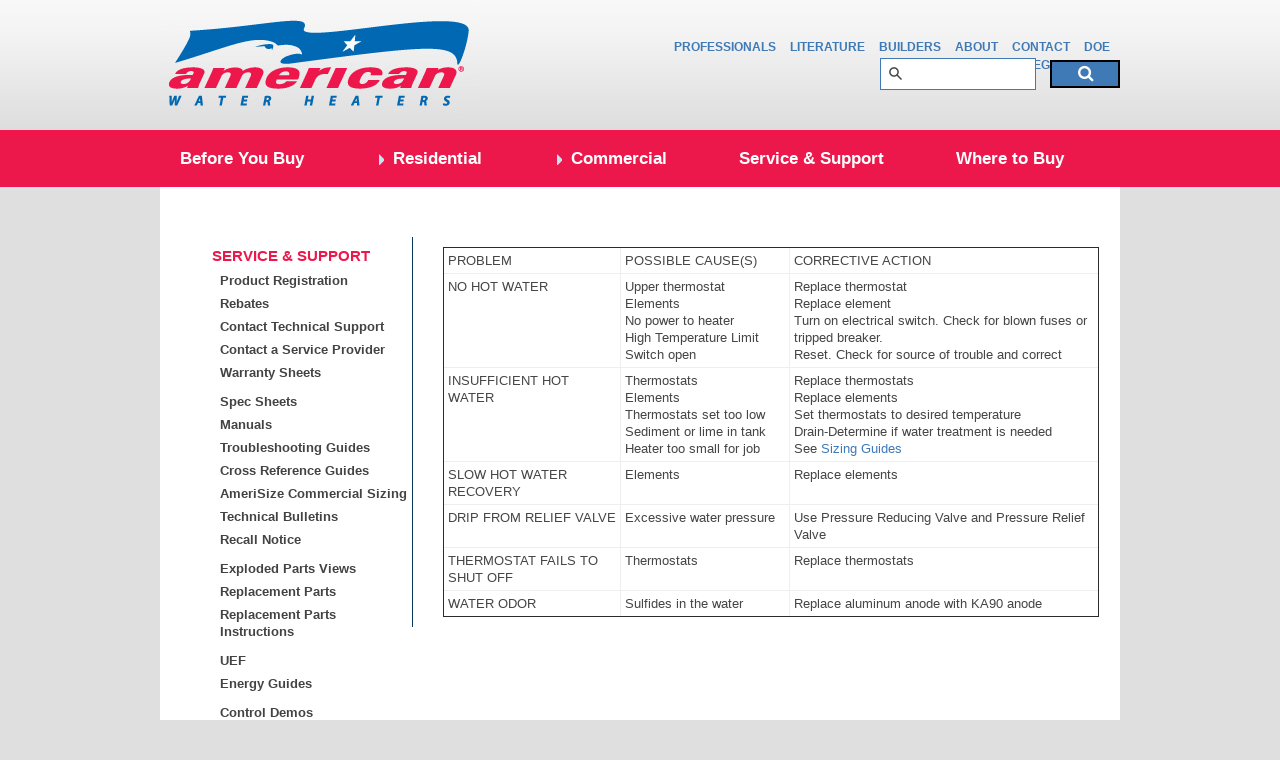

--- FILE ---
content_type: text/html; charset=utf-8
request_url: https://www.americanwaterheater.com/service-support/residential-electric-troubleshooting-guide
body_size: 27492
content:

<!DOCTYPE html>
<html lang="en">
<head>
<meta http-equiv="Content-Type" content="text/html; charset=UTF-8" />


<title>Residential Electric Troubleshooting Guide | American Water Heaters</title>

<meta name="description" content="Residential Electric Troubleshooting Guide" />
<meta name="keywords" content="Residential Electric Troubleshooting Guide" />
<link href="/favicon.ico" rel="shortcut icon" type="image/x-icon" />

<!-- CSS -->
<link href="/css/style.css" rel="stylesheet" type="text/css" media="all" />
<link href="/css/menu.css" rel="stylesheet" type="text/css" media="all" />
<link href="/css/colorbox.css" rel="stylesheet" type="text/css" />
<link rel="stylesheet" href="//maxcdn.bootstrapcdn.com/font-awesome/4.3.0/css/font-awesome.min.css" />



<!--[if IE 7]>
<link href="/css/ie7.css" rel="stylesheet" type="text/css" media="all" />
<![endif]-->
<!--[if !IE]>-->
<!--<link href="/css/iPhone.css" type="text/css" rel="stylesheet" media="only screen and (max-device-width: 480px)" />
<link href="/css/iPad.css" type="text/css" rel="stylesheet" media="only screen and (min-device-width: 768px) and (max-device-width: 1024px)" />-->
<!--<![endif]-->

<!-- Javascript -->
<script type="text/javascript" src="//ajax.googleapis.com/ajax/libs/jquery/1.7.2/jquery.min.js"></script>
<script type="text/javascript" src="/scripts/plugins/jquery.mousewheel.min.js"></script>
<script type="text/javascript" src="/scripts/plugins/jquery.easing.1.3.js"></script>
<script type="application/ld+json">
{
  "@context": "https://schema.org/",
  "@type": "Corporation",
  "name": "American Water Heaters",
  "legalName": "American Water Heaters",
  "alternateName": "American Water Heating",
  "description": "From gas and electric tank water heaters to gas and electric tankless water heaters to hybrid electric heat pump water heaters, American Water Heaters has a model to fit your needs.",
  "url": "https://www.americanwaterheater.com/",
  "logo": "https://www.americanwaterheater.com/images/structure/global/american_logo.jpg",
  "contactPoint": [{
    "@type": "ContactPoint",
    "telephone": "(800) 999-9515",
    "contactType": "customer service",
    "productSupported": "Residential Water Heaters",
    "contactOption": "TollFree",
    "areaServed": ["US"],
    "availableLanguage": "en"
  },{
    "@type": "ContactPoint",
    "telephone": "(800) 456-9805",
    "contactType": "customer service",
    "productSupported": "Polaris & Commercial Water Heaters",
    "contactOption": "TollFree",
    "areaServed": ["US"],
    "availableLanguage": "en"
  }],
  "sameAs": [
    "https://www.youtube.com/user/AmericanWaterHeaters"
  ]
}
</script>




<script type="text/javascript">
  (function(w,d,t,u,n,s,e){w['SwiftypeObject']=n;w[n]=w[n]||function(){
  (w[n].q=w[n].q||[]).push(arguments);};s=d.createElement(t);
  e=d.getElementsByTagName(t)[0];s.async=1;s.src=u;e.parentNode.insertBefore(s,e);
  })(window,document,'script','//s.swiftypecdn.com/install/v2/st.js','_st');

  _st('install','T8yGT7PYT1PZju2Q91cH','2.0.0');
</script>
</head>

<body>
<!-- Google Tag Manager -->
<noscript><iframe src="//www.googletagmanager.com/ns.html?id=GTM-579S92"
height="0" width="0" style="display:none;visibility:hidden"></iframe></noscript>
<script>(function(w,d,s,l,i){w[l]=w[l]||[];w[l].push({'gtm.start':
new Date().getTime(),event:'gtm.js'});var f=d.getElementsByTagName(s)[0],
j=d.createElement(s),dl=l!='dataLayer'?'&l='+l:'';j.async=true;j.src=
'//www.googletagmanager.com/gtm.js?id='+i+dl;f.parentNode.insertBefore(j,f);
})(window,document,'script','dataLayer','GTM-579S92');</script>
<!-- End Google Tag Manager -->

<!-- Content Container Begin -->
<div id="container">

<!-- Background Begin -->
<div class="bg_scroll">

<!-- Header Begin -->
<div id="header">

	<a href="/" title="Amercian Water Heaters" class="logo">Amercian Water Heaters</a>

        <div id="header_links">
                <a href="/professionals">Professionals</a>
                <a href="/literature">Literature</a>
                <a href="/builders">Builders</a>
                <a href="/about">About</a>
                <a href="/contact">Contact</a>
                <a href="/doe-regulations">DOE Regulations</a>
    </div>


	<div id="search">
		<form id="search_form">
			<input type="text" class="st-default-search-input" />
			<button id="btnSearch" ><i class="fa fa-search"></i></button>
		</form>
	</div>

</div>
<!-- Header End -->

<!-- Navigation -->
    <div id="menu_bar">
        <ul id="menu">
                            <li class="lead"><a class="" href="/before-you-buy">Before You Buy</a>
                        
                            <div class="dropdown before-you-buy">
                                        <a href="/before-you-buy/selecting-your-water-heater/">Selecting Your Water Heater</a>
                                        <a href="/before-you-buy/repair-or-replace/">Repair or Replace?</a>
                                        <a href="/service-support/water-heater-rebates/">Rebates &amp; Tax Credits</a>
                                        <a href="/before-you-buy/energy-star-program">ENERGY STAR&#174; Program</a>
                                        <a href="/heatpump">Residential Hybrid Electric Heat Pump Water Heater</a>
                                        <a href="/adapt/">Adapt™ </a>
                            </div>
                    </li>
                    <li ><a class="drop" href="/residential">Residential</a>
                        
                            <div class="dropdown residential">
                                            <div class="browse-nav-item">
                                                <a href="/residential/gas"><img src="/media/26392/nav-res-gas.jpg" alt="Gas" /><p>Gas</p></a>
                                            </div>
                                            <div class="browse-nav-item">
                                                <a href="/residential/electric"><img src="/media/26391/nav-res-electric.jpg" alt="Electric" /><p>Electric</p></a>
                                            </div>
                                            <div class="browse-nav-item">
                                                <a href="/residential/tankless"><img src="/media/26394/nav-res-tankless.jpg" alt="Tankless" /><p>Tankless</p></a>
                                            </div>
                                            <div class="browse-nav-item">
                                                <a href="/residential/accessories"><img src="/media/26390/nav-accesories.jpg" alt="Accessories" /><p>Accessories</p></a>
                                            </div>
                                            <div class="browse-nav-item">
                                                <a href="/residential/solar"><img src="/media/26393/nav-res-solar.jpg" alt="Solar" /><p>Solar</p></a>
                                            </div>
                            </div>
                    </li>
                    <li ><a class="drop" href="/commercial">Commercial</a>
                        
                            <div class="dropdown commercial">
                                        <div class="browse-nav-item"><a href="/commercial/gas"><img src="/media/26396/nav-comm-gas.jpg" alt="Gas" /><p>Gas</p></a>
                    	                    <div class="subnav">
                                                <a href="/commercial/gas/hcg-300">HCG 300</a>
                                                <a href="/commercial/gas/polaris">Polaris&#174;</a>
                                                <a href="/commercial/gas/bcg3-series">BCG3 Series</a>
                                                <a href="/commercial/gas/bcl3-ultra-low-nox">Ultra Low NOx BCL3 </a>
                                                <a href="/commercial/gas/light-duty-cg32">Light Duty CG32 (75-100)</a>
                                                <a href="/commercial/gas/cg32-55T60">Light Duty CG32 (55)</a>
                                                <a href="/commercial/gas/low-nox-bcg3-series">Low NOx BCG3</a>
                                                <a href="/commercial/gas/bbcn3-ultra-low-nox">BBCN3 Ultra Low NOx</a>
                                                <a href="/commercial/gas/common-vent-kit">Common Vent Kit</a>
                                                <a href="/commercial/gas/hcg-flex">HCG FLEX</a>
                                            </div>
                                        </div>
                                        <div class="browse-nav-item"><a href="/commercial/electric"><img src="/media/26395/nav-comm-electric.jpg" alt="Electric" /><p>Electric</p></a>
                    	                    <div class="subnav">
                                                <a href="/commercial/electric/ldce-series">Light Duty LDCE Series</a>
                                                <a href="/commercial/electric/light-service-vsce32-series">VSCE32 Series</a>
                                                <a href="/commercial/electric/stce31-series">STCE31 Series</a>
                                                <a href="/commercial/electric/itce31-series">ITCE31 Series</a>
                                            </div>
                                        </div>
                                        <div class="browse-nav-item"><a href="/commercial/tankless"><img src="/media/117085/nav-comm-tankless-heaters.jpg" alt="Tankless" /><p>Tankless</p></a>
                    	                    <div class="subnav">
                                                <a href="/commercial/tankless/CT-199">CT-199</a>
                                                <a href="/commercial/tankless/tx1">TX1</a>
                                            </div>
                                        </div>
                                        <a href="/commercial/tankless-rack-systems">Tankless Rack Systems &amp; Venting</a>
                                        <a href="/commercial/storage-tanks">Storage Tanks</a>
                            </div>
                    </li>
                    <li ><a class="" href="/service-support">Service &amp; Support</a>
                        
                            <div class="dropdown service-support">
                                        <a href="/service-support/product-registration">Product Registration</a>
                                        <a href="/service-support/water-heater-rebates/">Rebates</a>
                                        <a href="/contact">Contact Technical Support</a>
                                        <a href="/service-support/contact-service-providers/">Contact a Service Provider</a>
                                        <a href="/service-support/warranty-sheets">Warranty Sheets</a>
                                        <a href="/service-support/spec-sheets">Spec Sheets</a>
                                        <a href="/service-support/manuals/">Manuals</a>
                                        <a href="/service-support/troubleshooting-guide">Troubleshooting Guides</a>
                                        <a href="/service-support/cross-reference-guides">Cross Reference Guides</a>
                                        <a href="/service-support/amerisize-commercial-sizing-program">AmeriSize Commercial Sizing</a>
                                        <a href="/service-support/tech-bulletins">Technical Bulletins</a>
                                        <a href="/service-support/exploded-parts-views">Exploded Parts Views</a>
                                        <a href="/service-support/replacement-parts">Replacement Parts</a>
                                        <a href="/service-support/replacement-parts-instructions">Replacement Parts Instructions</a>
                                        <a href="/service-support/uef-replaces-ef/">UEF</a>
                                        <a href="/service-support/energy-guides">Energy Guides</a>
                                        <a href="/media-bank">Media Bank</a>
                                        <a href="/service-support/cross-reference">Cross Reference</a>
                                        <a href="/service-support/Branded-Merchandise">Branded Merchandise</a>
                                        <a href="/service-support/commercial-tankless-piping-diagrams">Commercial Tankless Piping Diagrams</a>
                            </div>
                    </li>
                    <li ><a class="" href="/where-to-buy">Where to Buy</a>
                        
                    </li>

        </ul>

    </div>



<!-- Background End -->
</div>

<!-- Page content begins -->

<form method="post" action="/service-support/residential-electric-troubleshooting-guide" id="mainform">
<div class="aspNetHidden">
<input type="hidden" name="__VIEWSTATE" id="__VIEWSTATE" value="/wEPDwUENTM4MWRkL12a2Ya2oMqFUheWc8bXG8jELo7RkOeT7cQOka76vtQ=" />
</div>



<div id="content">

	<div id="sidenav">

            <h2><a href="/service-support" title="Service &amp; Support">Service &amp; Support</a></h2>
            <a href="/service-support/product-registration">Product Registration</a>
            <a href="/service-support/water-heater-rebates/">Rebates</a>
            <a href="/contact">Contact Technical Support</a>
            <a href="/service-support/contact-service-providers/">Contact a Service Provider</a>
            <a href="/service-support/warranty-sheets">Warranty Sheets</a>
            <a href="/service-support/polaris-troubleshooting-guides-no-green-light"></a>
            <a href="/service-support/spec-sheets">Spec Sheets</a>
            <a href="/service-support/manuals/">Manuals</a>
            <a href="/service-support/troubleshooting-guide">Troubleshooting Guides</a>
            <a href="/service-support/cross-reference-guides">Cross Reference Guides</a>
            <a href="/service-support/amerisize-commercial-sizing-program">AmeriSize Commercial Sizing</a>
            <a href="/service-support/tech-bulletins">Technical Bulletins</a>
            <a href="http://htwtr.co/amrec ">Recall Notice</a>
            <a href="/service-support/polaris-troubleshooting-guides-red-light-comes-on-and-then-goes-out"></a>
            <a href="/service-support/exploded-parts-views">Exploded Parts Views</a>
            <a href="/service-support/replacement-parts">Replacement Parts</a>
            <a href="/service-support/replacement-parts-instructions">Replacement Parts Instructions</a>
            <a href="/service-support/polaris-troubleshooting-guides-red-light-wont-come-on"></a>
            <a href="/service-support/uef-replaces-ef/">UEF</a>
            <a href="/service-support/energy-guides">Energy Guides</a>
            <a href="/service-support/polaris-troubleshooting-guides-yellow-light-wont-come-on"></a>
            <a href="/control-demos">Control Demos</a>
            <a href="/media-bank">Media Bank</a>
            <a href="/service-support/cross-reference">Cross Reference</a>
            <a href="/american-electric-heater-simulator"></a>
            <a href="/american-gas-heater-simulator"></a>
            <a href="/service-support/residential-electric-troubleshooting-guide"></a>
            <a href="/service-support/residential-gas-troubleshooting-guide"></a>
            <a href="/service-support/parts"></a>
            <a href="/service-support/naeca-guidelines"></a>
            <a href="/service-support/residential-sizing-guide"></a>
            <a href=""></a>
            <a href="/service-support/Branded-Merchandise">Branded Merchandise</a>
            <a href="/service-support/commercial-tankless-piping-diagrams">Commercial Tankless Piping Diagrams</a>
        </div>

    <div id="interior">
    <table border="1" cellspacing="1" cellpadding="4" style="width: 100%;">
<tbody>
<tr>
<td>PROBLEM</td>
<td>POSSIBLE CAUSE(S)</td>
<td>CORRECTIVE ACTION</td>
</tr>
<tr valign="top">
<td>NO HOT WATER</td>
<td>
<ul>
<li>Upper thermostat</li>
<li>Elements</li>
<li>No power to heater</li>
<li>High Temperature Limit Switch open</li>
</ul>
</td>
<td>
<ul>
<li>Replace thermostat</li>
<li>Replace element</li>
<li>Turn on electrical switch. Check for blown fuses or tripped breaker.</li>
<li>Reset. Check for source of trouble and correct</li>
</ul>
</td>
</tr>
<tr valign="top">
<td>INSUFFICIENT HOT WATER</td>
<td>
<ul>
<li>Thermostats</li>
<li>Elements</li>
<li>Thermostats set too low</li>
<li>Sediment or lime in tank</li>
<li>Heater too small for job</li>
</ul>
</td>
<td>
<ul>
<li>Replace thermostats</li>
<li>Replace elements</li>
<li>Set thermostats to desired temperature</li>
<li>Drain-Determine if water treatment is needed</li>
<li>See <a href="/electricsizing.aspx">Sizing Guides</a></li>
</ul>
</td>
</tr>
<tr valign="top">
<td>SLOW HOT WATER RECOVERY</td>
<td>Elements</td>
<td>Replace elements</td>
</tr>
<tr valign="top">
<td>DRIP FROM RELIEF VALVE</td>
<td>Excessive water pressure</td>
<td>Use Pressure Reducing Valve and Pressure Relief Valve</td>
</tr>
<tr valign="top">
<td>THERMOSTAT FAILS TO SHUT OFF</td>
<td>Thermostats</td>
<td>Replace thermostats</td>
</tr>
<tr valign="top">
<td>WATER ODOR</td>
<td>Sulfides in the water</td>
<td>Replace aluminum anode with KA90 anode</td>
</tr>
</tbody>
</table>
    </div>

    <div class="clear_fix"></div>

</div>



<div class="aspNetHidden">

	<input type="hidden" name="__VIEWSTATEGENERATOR" id="__VIEWSTATEGENERATOR" value="CA0B0334" />
</div></form>
<!-- Page content ends -->

<!-- Footer Begin -->
<div id="footer_wrap">
<div id="footer">

    <div id="footer_nav">
        <ul>
            <li class="drop">
                                            <a href="/before-you-buy">Before You Buy</a>
                            <ul>
                                        <li><a href="/before-you-buy/selecting-your-water-heater/">Selecting Your Water Heater</a></li>
                                        <li><a href="/before-you-buy/repair-or-replace/">Repair or Replace?</a></li>
                                        <li><a href="/service-support/water-heater-rebates/">Rebates &amp; Tax Credits</a></li>
                                        <li><a href="/before-you-buy/energy-star-program">ENERGY STAR&#174; Program</a></li>
                                        <li><a href="/heatpump">Residential Hybrid Electric Heat Pump Water Heater</a></li>
                                        <li><a href="/adapt/">Adapt™ </a></li>
                            </ul>

            </li>

            <li class="drop">
                                            <a href="/residential">Residential</a>
                            <ul>
                                <li class="drop">
                                    <a href="/residential/gas">Gas</a>
                                </li>
                                <li class="drop">
                                    <a href="/residential/electric">Electric</a>
                                </li>
                                <li class="drop">
                                    <a href="/residential/tankless">Tankless</a>
                                </li>
                                <li class="drop">
                                    <a href="/residential/accessories">Accessories</a>
                                </li>
                                <li class="drop">
                                    <a href="/residential/solar">Solar</a>
                                </li>
                                <li class="drop">
                                    <a href=""></a>
                                </li>
                            </ul>

            </li>

            <li class="drop">
                                            <a href="/commercial">Commercial</a>
                            <ul>
                                <li class="drop">
                                    <a href="/commercial/gas">Gas</a>
                                    <ul>
                                            <li><a href="/commercial/gas/hcg-300">HCG 300</a></li>
                                            <li><a href="/commercial/gas/polaris">Polaris&#174;</a></li>
                                            <li><a href="/commercial/gas/bcg3-series">BCG3 Series</a></li>
                                            <li><a href="/commercial/gas/bcl3-ultra-low-nox">Ultra Low NOx BCL3 </a></li>
                                            <li><a href="/commercial/gas/light-duty-cg32">Light Duty CG32 (75-100)</a></li>
                                            <li><a href="/commercial/gas/cg32-55T60">Light Duty CG32 (55)</a></li>
                                            <li><a href="/commercial/gas/low-nox-bcg3-series">Low NOx BCG3</a></li>
                                            <li><a href="/commercial/gas/bbcn3-ultra-low-nox">BBCN3 Ultra Low NOx</a></li>
                                            <li><a href="/commercial/gas/common-vent-kit">Common Vent Kit</a></li>
                                            <li><a href="/commercial/gas/hcg-flex">HCG FLEX</a></li>
                                    </ul>
                                </li>
                                <li class="drop">
                                    <a href="/commercial/electric">Electric</a>
                                    <ul>
                                            <li><a href="/commercial/electric/ldce-series">Light Duty LDCE Series</a></li>
                                            <li><a href="/commercial/electric/light-service-vsce32-series">VSCE32 Series</a></li>
                                            <li><a href="/commercial/electric/stce31-series">STCE31 Series</a></li>
                                            <li><a href="/commercial/electric/itce31-series">ITCE31 Series</a></li>
                                    </ul>
                                </li>
                                <li class="drop">
                                    <a href="/commercial/tankless">Tankless</a>
                                    <ul>
                                            <li><a href="/commercial/tankless/CT-199">CT-199</a></li>
                                            <li><a href="/commercial/tankless/tx1">TX1</a></li>
                                    </ul>
                                </li>
                                <li class="drop">
                                    <a href="/commercial/tankless-rack-systems">Tankless Rack Systems &amp; Venting</a>
                                </li>
                                <li class="drop">
                                    <a href="/commercial/storage-tanks">Storage Tanks</a>
                                </li>
                            </ul>


            <li class="drop">
                                            <a href="/service-support">Service &amp; Support</a>
                            <ul>
                                            <li><a href="/service-support/product-registration">Product Registration</a></li>
                                            <li><a href="/service-support/water-heater-rebates/">Rebates</a></li>
                                            <li><a href="/contact">Contact Technical Support</a></li>
                                            <li><a href="/service-support/contact-service-providers/">Contact a Service Provider</a></li>
                                            <li><a href="/service-support/warranty-sheets">Warranty Sheets</a></li>
                                            <li><a href="/service-support/spec-sheets">Spec Sheets</a></li>
                                            <li><a href="/service-support/manuals/">Manuals</a></li>
                                            <li><a href="/service-support/troubleshooting-guide">Troubleshooting Guides</a></li>
                                            <li><a href="/service-support/cross-reference-guides">Cross Reference Guides</a></li>
                                            <li><a href="/service-support/amerisize-commercial-sizing-program">AmeriSize Commercial Sizing</a></li>
                                            <li><a href="/service-support/tech-bulletins">Technical Bulletins</a></li>
                                            <li><a href="http://htwtr.co/amrec "target="_blank" rel="nofollow">Recall Notice</a></li>
                                            <li><a href="/service-support/exploded-parts-views">Exploded Parts Views</a></li>
                                            <li><a href="/service-support/replacement-parts">Replacement Parts</a></li>
                                            <li><a href="/service-support/replacement-parts-instructions">Replacement Parts Instructions</a></li>
                                            <li><a href="/service-support/uef-replaces-ef/">UEF</a></li>
                                            <li><a href="/service-support/energy-guides">Energy Guides</a></li>
                                            <li><a href="/media-bank">Media Bank</a></li>
                                            <li><a href="/service-support/cross-reference">Cross Reference</a></li>
                                            <li><a href="/service-support/Branded-Merchandise">Branded Merchandise</a></li>
                                            <li><a href="/service-support/commercial-tankless-piping-diagrams">Commercial Tankless Piping Diagrams</a></li>
													      <li><a href="http://htwtr.co/amrec" target="_blank" rel="nofollow">Recall Notice</a></li>
                            </ul>

            </li>

            <li class="drop">
                <a href="/where-to-buy/">Where to Buy</a><br />
                <a href="/new-products/">New Products</a><br />
                <a href="/about/">About</a><br />
                <a href="/contact/">Contact</a><br />
                <a href="/professionals/">Professionals</a>
            </li>
        </ul>
    </div>

    <div id="footer_nav_secondary" >
        <div class="copyright" style="color: #ffffff;width: 530px;padding: 35px 0 0 0;">
            <script type="text/javascript">
                var dteNow = new Date();
                var intYear = dteNow.getFullYear();
                document.write('&copy; ' + intYear + ',');
            </script> 
            American Water Heaters. <a href="/copyright/" title="Copyright">Copyright Policy.</a><br />
            American Water Heaters reserves the right to make product changes or improvements at any time without notice.<br />
            <div style="display: flex;">
                <a href="https://www.aosmith.com/Privacy-Policy/" target="_blank" title="Privacy Policy">Privacy Policy.</a>&nbsp;&nbsp;
                <a href="https://www.aosmith.com/terms-and-conditions.html" target="_blank" title="Terms and Conditions">Terms and Conditions.</a>&nbsp;&nbsp;
                <div><a class="optanon-toggle-display" style="cursor: pointer; font-size: 1.1em;">Do Not Sell or Share My Info</a></div>
            </div>
        </div>
    </div>
</div>
<!-- Footer End -->


<!-- Content Container End -->
</div>



</body>
</html>


--- FILE ---
content_type: text/css
request_url: https://www.americanwaterheater.com/css/style.css
body_size: 20266
content:
@charset "UTF-8";

/* HTML Reset Begin */

html,
body,
div,
span,
applet,
object,
iframe,
h1,
h2,
h3,
h4,
h5,
h6,
p,
blockquote,
pre,
a,
abbr,
acronym,
address,
big,
cite,
code,
del,
dfn,
em,
font,
img,
ins,
kbd,
q,
s,
samp,
small,
strike,
strong,
sub,
sup,
tt,
var,
dl,
dt,
dd,
ol,
ul,
li,
fieldset,
form,
label,
legend,
caption,
tbody,
tfoot,
thead {
  margin: 0;
  padding: 0;
  border: 0;
  outline: 0;
  vertical-align: baseline;
}
/* remember to define focus styles! */
:focus {
  outline: 0;
}

ol,
ul {
  list-style: none;
}
/* tables still need 'cellspacing="0"' in the markup */
table {
  border-collapse: collapse;
  border-spacing: 0;
}
caption,
th,
td {
  text-align: left;
  font-weight: normal;
}
blockquote:before,
blockquote:after,
q:before,
q:after {
  content: "";
}
blockquote,
q {
  quotes: "" "";
}

sup,
sub {
  height: 0;
  line-height: 1;
  vertical-align: baseline;
  _vertical-align: bottom;
  position: relative;
  font-size: 0.5em;
}

sup {
  bottom: 0.8em;
}

sub {
  top: 0.5em;
}

/* apply a natural box layout model to all elements, but allowing components to change
html {
  box-sizing: border-box;
}
*, *:before, *:after {
  box-sizing: inherit;
}
*/

/* HTML Reset End */

/* Site Structure Elements Begin */

html {
  font-family: Arial, Helvetica, sans-serif;
  color: #464646;
  font-size: 0.8em;
}

body {
  line-height: 1.4em;
  background: #dfdfdf;
}

#container {
  background: url(../../images/structure/global/int_tile.jpg) repeat-x center
    top;
}

#container .bg_scroll {
  width: 983px;
  margin: 0 auto 0 auto;
}

#interior_container {
  background: url(../../images/structure/global/home_tile.jpg) repeat-x center
    top;
  height: 187px;
}

#interior_container .bg_scroll {
  width: 983px;
  margin: 0 auto 10px auto;
  float: left;
}
/* ------- Header ------- */

#header {
  width: 960px;
  margin: 0 auto 0 auto;
}

#header a.logo {
  width: 320px;
  height: 120px;
  float: left;
  background: url(../../images/structure/global/american_logo.jpg) no-repeat
    center top;
  text-indent: -9999px;
  padding-bottom: 10px;
}

#search {
  width: 240px;
  height: 59px;
  float: right;
  /*background: url(../../images/structure/global/search_bg.jpg) no-repeat 45px 17px;*/
}

#search .swap_value {
  color: #999999;
}

#search #keywords {
  float: left;
  padding: 0;
  margin: 18px 0 0 53px;
  border: 0;
  width: 140px;
  height: 25px;
}

@media \0screen {
  #search #keywords {
    margin-top: 21px;
    height: 18px;
    padding-top: 3px;
  }
}

#search #go {
  float: right;
  height: 25px;
  width: 30px;
  margin: 18px 15px 0 0;
  background: none;
  text-indent: -9999px;
  border: none;
  padding: 0;
  cursor: pointer;
}

#header_links {
  width: 530px;
  height: 20px;
  margin: 0 10px 0 0;
  padding: 38px 0 0 0;
  float: right;
  text-align: right;
}

#header_links a {
  text-transform: uppercase;
  font-weight: bold;
  font-size: 0.9em;
  margin: 0 0 0 10px;
}

#header_links a:hover {
  text-decoration: underline;
}

/* ------- Header End ------- */

/* ------- Rotator ------- */

#rotator_wrap {
  background: #0a3758;
  width: 100%;
}

#rotator {
  width: 960px;
  height: 300px;
  margin: 0 auto 0 auto;
}

/*** jQuery Nivo Rotator ***/
.nivoSlider {
  position: relative;
  min-height: 300px;
  margin: 0 0 60px 0;
  background: #0a3758 url("../../images/nivo/loading.gif") no-repeat 50% 50%;
}

.nivoSlider img {
  position: absolute;
  top: 0px;
  left: 0px;
  display: none;
}

.nivoSlider a {
  border: 0;
}

.nivo-directionNav a {
  display: block;
  width: 30px;
  height: 30px;
  text-indent: -9999px;
  border: 0;
}

a.nivo-nextNav {
  background-position: -30px 0;
  right: 15px;
}

a.nivo-prevNav {
  left: 15px;
}

#slider1 .nivo-controlNav {
  position: absolute;
  left: 35%;
  bottom: -10px;
}
#slider1 .nivo-controlNav a {
  display: block;
  width: 20px;
  height: 20px;
  background: url("../../images/nivo/bullets.png") no-repeat;
  text-indent: -9999px;
  border: 0;
  margin-right: 3px;
  float: left;
  position: relative;
  top: 10px;
  left: 65px;
  z-index: 98;
}
#slider1 .nivo-controlNav a.active {
  background-position: -20px 0;
}

.nivo-controlNav {
  /*background:url('../../images/structure/global/rotator_block.png') no-repeat 0 0;*/
  width: 226px;
  height: 44px;
  overflow: visible;
  position: static;
  z-index: 100;
}

/*********/
/* ------- Rotator End ------- */

/* ------- Content ------- */
#content {
  /*background: url(../../images/structure/global/content_tile.jpg) repeat-y center top;*/
  background: #fff;
  width: 960px;
  margin: 0 auto 0 auto;
  padding: 20px 20px 60px;
  overflow: hidden;
  box-sizing: border-box;
}

#content h1 {
  font-size: 1.7em;
  color: #ed174b;
  margin: 0 0 10px 0;
}

#content h1 a {
  color: #ed174b;
}

#content h2 {
  font-size: 1.2em;
  color: #ed174b;
  text-transform: uppercase;
  margin: 0 0 10px 0;
}

#content h2 a {
  color: #ed174b; /* Used in #sidenav */
}

/* ------- Home Page Content ------- */

#introblock_1 {
  /*background: url(../../images/structure/global/fade-right-small.jpg) no-repeat right 6px;*/
  width: 208px;
  float: left;
  padding: 10px 30px 0px 60px;
  margin: 20px 0px 0px 0px;
  border-right: 1px solid #0b375a;
}

#introblock_1 a {
  color: #000;
}

a.main_link {
  background: url(../../images/structure/global/arrows.gif) no-repeat right 6px;
  padding: 2px 13px 0 0;
  height: 23px;
  margin: 0;
  float: left;
  clear: left;
  font-size: 1em;
  font-weight: bold;
}

#introblock_2 {
  /*background: url(../../images/structure/global/fade-right-small.jpg) no-repeat right 6px;*/
  width: 228px;
  float: left;
  margin: 0;
  padding: 10px 10px 0px 60px;
  margin: 20px 0px 0px 0px;
  border-right: 1px solid #0b375a;
}

#introblock_2 a {
  color: #000;
}

#introblock_3 {
  width: 200px;
  float: left;
  margin: 0;
  padding: 30px 30px 0px 60px;
  font-weight: bold;
}

#introblock_3 a {
  color: #000;
}

/* ------- Home Page Content End ------- */

/* ------- Interior Page Content ------- */
#sidenav {
  width: 200px;
  float: left;
  margin: 0;
  padding: 40px 0px 0px 32px;
}

#sidenav h2 a {
  margin: 0px 0px 4px 0px;
}

#sidenav a {
  color: #434343;
  font-weight: bold;
  float: left;
  clear: left;
  margin: 4px 0px 2px 8px;
}

#sidenav ul li a {
  color: #434343;
  font-weight: bold;
  float: left;
  clear: left;
  margin: 4px 0px 2px 20px;
}

#sidenav a:hover {
  color: #71b8ff;
  text-decoration: none;
}

#interior {
  /*background: url(../../images/structure/global/fade-right-long.jpg) no-repeat left top;*/
  padding: 10px 0px 10px 30px;
  border-left: 1px solid #0b375a;
  margin: 30px 0px 30px 0px;
  width: 656px;
  float: left;
  overflow: hidden;
}

#selection-interior {
  padding: 40px 0px 30px 60px;
  width: 800px;
  float: left;
  overflow: hidden;
}

#interior h1,
#selection-interior h1 {
  color: #0068b3;
  font-size: 2em;
  padding-bottom: 12px;
}

/* ------- Before You Buy Section Boxes ------- */
#interior .box {
  background: #f1eeee;
  border: 1px solid #0068b3;
  width: 166px;
  height: 120px;
  padding: 20px;
  float: left;
  margin: 0px 15px 15px 0px;
}

#interior .box img {
  float: right;
}

/* ------- Interior Res/Comm Product Category Page Content ------- */

li.product-cat {
  width: 140px;
  height: 200px;
  float: left;
  padding: 0px 0px 10px 0px;
  margin: 0px 15px 15px 0px;
}

span.title {
  font-weight: bold;
  width: 140px;
  text-align: center;
  float: left;
}

.fade {
  background: url(../../images/structure/global/fade-bottom-long.jpg) no-repeat
    left bottom;
  width: 875px;
  height: 20px;
  padding: 0px;
  margin: 10px 0px;
}

.fade_short {
  background: url(../../images/structure/global/fade-bottom-short.jpg) no-repeat
    left top;
  width: 680px;
  height: 20px;
  margin: 10px 0px 20px;
}

/* ------- Interior Specific Product Selection Page Content ------- */

li.product-name a {
  text-align: center;
  float: left;
  margin: 0px 15px 15px 0px;
}

li.product-name a:hover {
  background: url(../../images/products/highlight.jpg) no-repeat center top;
  color: #71b8ff;
}

li.product-name .view {
  text-align: center;
  width: 100px;
  font-size: 1em;
  font-weight: bold;
  margin-top: 6px;
}

/* ------- Interior Specific Product Selection Content End ------- */

/* ------- Interior Product Page Content ------- */
#breadcrumb {
  padding: 20px 0px 10px 30px;
  color: #0068b3;
  font-size: 1em;
}

#breadcrumb a:hover {
  color: #0068b3;
  text-decoration: underline;
}

#product-view {
  width: 210px;
  float: left;
  margin: 0;
  padding: 0px 0px 0px 22px;
  text-align: center;
}

#content h1.product {
  color: #0068b3;
  font-size: 2em;
  padding: 10px 29px 20px;
  line-height: 30px;
}

#product-view #ecorebates {
  margin: 5px 0 0;
}

#interior-product {
  padding: 20px 0px 30px 20px;
  width: 668px;
  float: left;
}

#interior-product h1 {
  color: #0068b3;
  font-size: 2em;
  padding-bottom: 32px;
}

#suggestions {
  margin: 15px 0px 0px;
  float: left;
}

#accessories {
  margin: 15px 0px 0px 80px;
  float: left;
}

.tech-specs {
  width: 310px;
  float: left;
}

.dim-specs {
  float: left;
}

.tech-specs ul li {
  width: 250px;
}

.dim-specs ul li {
  width: 200px;
}

span.value {
  float: right;
}

p.disclaimer {
  font-style: italic;
  font-size: 0.85em;
}

.view {
  font-size: 0.8em;
}

.pdf {
  background: url(../../images/structure/global/icon-pdf.jpg) no-repeat right
    top;
  padding: 10px 35px 10px 0px;
  float: right;
  font-size: 1.2em;
  margin-top: -10px;
}

.row {
  background: #ccc;
  width: 100%;
  font-weight: bold;
  padding: 2px 8px;
  clear: both;
}

.attributes {
  width: 300px;
  float: left;
  margin: 10px 0px 30px 10px;
}

.rebate {
  line-height: 24px;
  margin: 30px 0px 20px;
}

.see-details {
  margin: 0px 0px -6px 20px;
}

/* ------- Interior Product Page Content End ------- */

#product-container {
  clear: both;
  height: 190px;
}

.quick-links a:hover {
  text-decoration: underline;
}

#column-wrap {
  float: left;
  height: 300px;
}

.col1,
.col2,
.col3,
.col4 {
  float: left;
  width: 155px;
  margin: 0px 10px 0px 0px;
}

/* ------- Footer ------- */
#footer_wrap {
  width: 100%;
  background: url(../../images/structure/global/footer_tile.jpg) repeat-x center -3px
    #0a3758;
}

#footer {
  /*background: url(../../images/structure/global/footer_topper.jpg) no-repeat center top;*/
  width: 960px;
  margin: 0 auto 0 auto;
  font-size: 0.8em;
}

#footer a {
  color: #ffffff;
}

#footer a:hover {
  color: #dddddd;
}

#footer p.copyright {
  color: #ffffff;
  width: 530px;
  padding: 35px 0 0 0;
  float: left;
}

#footer_nav {
  width: 990px;
  clear: both;
  margin: 0 auto 0 auto;
  padding: 40px 20px 0;
}

#footer_nav ul li {
  float: left;
  clear: none;
  width: 170px;
  padding: 2px 0 0 0;
  margin-right: 25px;
}

#footer_nav ul li a {
  color: #71b8ff;
  font-size: 1.4em;
  font-weight: bold;
  text-transform: uppercase;
}

#footer_nav ul li ul li {
  float: left;
  clear: left;
  margin: 0 0 0 0;
}

#footer_nav ul li ul li a {
  color: #ffffff;
  font-size: 1.1em;
  font-weight: normal;
  text-transform: none;
}

#footer_nav ul li ul li ul li a {
  margin-left: 10px;
}

#footer_nav_secondary {
  width: 960px;
  height: 30px;
  margin: 0 auto 0 auto;
  padding: 20px 0 90px 0;
  clear: both;
}

#footer_nav_secondary a {
  margin-right: 14px;
  font-size: 1.1em;
}
/* ------- Footer End ------- */

/* Site Structure Elements End */

/* Standard HTML Elements Begin */

h1 {
}

h2 {
}

h3 {
  font-size: 1.3em;
  color: #ed174b;
  margin-bottom: 8px;
}

h4 {
  font-size: 1.2em;
  color: #0068b3;
  margin: 16px 0px 3px;
}

a {
  text-decoration: none;
  color: #3f7ab7;
  outline: none;
}

p {
  margin-bottom: 10px;
}

/* Standard HTML Elements End */

/* Navigation CSS is in a seperate style sheet: navigation.css */

/* Element Specific Definitions Begin */
h1.blogTitle {
  display: none;
}

/* Item */

/* Clear Fix */
.clear_fix {
  clear: both;
}

/* Element Specific Definitions End */

/*///////////////////////////////////////////////////////////////////
//// FILTERS PAGE ///////////////////////////////////////////////////
///////////////////////////////////////////////////////////////////*/
.filter_head {
  font-size: 2.5em !important;
  margin: 20px 0 !important;
}

/* Sidebar */
#filter-sidebar {
  float: left;
  width: 185px;
  overflow: hidden;
  margin-right: 30px;
}
#filter-sidebar h3 {
  margin: 15px 0 5px;
  color: #0068b3;
}

/* Product Content */

#product_listings {
  float: left;
  width: 700px;
}
#product_listings .product {
  width: 220px;
  height: 435px;
  margin: 0 6px 30px;
  float: left;
  display: block;
  border: 1px solid #ccc;
  padding: 0 10px;
  box-sizing: border-box;
}
#product_listings .product:hover {
  border: 1px solid #e8265c;
}
#product_listings .product .product-name {
  float: left;
  display: block;
  width: 100%;
  text-align: center;
  font-weight: bold;
  font-size: 1.25em;
  margin: 10px 0;
  color: #025b86;
}
#product_listings .product .product-item {
  width: 120px;
  margin: 5px 0px 5px 40px;
  border: none;
}
#product_listings .product p {
  width: 100%;
  margin-bottom: 0 !important;
}
#product_listings .product button {
  width: 100%;
  padding: 10px;
  margin: 10px 0 20px !important;
  border: 1px solid #9d0d30;
  border-radius: 3px;
  color: #fff;
  text-indent: 10px;
  font-size: 1.2em;
  font-weight: normal;
  font-family: Arial, Helvetica, sans-serif;
  text-align: left;
  position: relative;

  background: #e8265c; /* Old browsers */
  /* IE9 SVG, needs conditional override of 'filter' to 'none' */
  background: url([data-uri]);
  background: -moz-linear-gradient(top, #e8265c 1%, #9d0d30 96%); /* FF3.6+ */
  background: -webkit-gradient(
    linear,
    left top,
    left bottom,
    color-stop(1%, #e8265c),
    color-stop(96%, #9d0d30)
  ); /* Chrome,Safari4+ */
  background: -webkit-linear-gradient(
    top,
    #e8265c 1%,
    #9d0d30 96%
  ); /* Chrome10+,Safari5.1+ */
  background: -o-linear-gradient(
    top,
    #e8265c 1%,
    #9d0d30 96%
  ); /* Opera 11.10+ */
  background: -ms-linear-gradient(top, #e8265c 1%, #9d0d30 96%); /* IE10+ */
  background: linear-gradient(to bottom, #e8265c 1%, #9d0d30 96%); /* W3C */
  filter: progid:DXImageTransform.Microsoft.gradient( startColorstr='#e8265c', endColorstr='#9d0d30',GradientType=0 ); /* IE6-8 */
}
#product_listings .product button:hover {
  background: #9d0d30; /* Old browsers */
  /* IE9 SVG, needs conditional override of 'filter' to 'none' */
  background: url([data-uri]);
  background: -moz-linear-gradient(top, #9d0d30 4%, #e8265c 99%); /* FF3.6+ */
  background: -webkit-gradient(
    linear,
    left top,
    left bottom,
    color-stop(4%, #9d0d30),
    color-stop(99%, #e8265c)
  ); /* Chrome,Safari4+ */
  background: -webkit-linear-gradient(
    top,
    #9d0d30 4%,
    #e8265c 99%
  ); /* Chrome10+,Safari5.1+ */
  background: -o-linear-gradient(
    top,
    #9d0d30 4%,
    #e8265c 99%
  ); /* Opera 11.10+ */
  background: -ms-linear-gradient(top, #9d0d30 4%, #e8265c 99%); /* IE10+ */
  background: linear-gradient(to bottom, #9d0d30 4%, #e8265c 99%); /* W3C */
  filter: progid:DXImageTransform.Microsoft.gradient( startColorstr='#9d0d30', endColorstr='#e8265c',GradientType=0 ); /* IE6-8 */
}

#product_listings .product button:after {
  position: absolute;
  top: 0;
  right: 0;
  bottom: 0;
  border-left: 1px solid #9d0d30;
  padding: 10px 10px 0 5px !important;
  content: "\f054";
  font-family: FontAwesome;
  color: #fff;
  font-size: 1.3em;
  padding: 0;
}

/* ecorebates container */
div[id^="ecorebates"] {
  text-align: center;
}

/* Tooltip container */
.question-tooltip {
  text-decoration: none;
  position: relative;
  display: inline-block;
  border-radius: 50%;
  border: 1px solid grey;
  color: #464646;
  padding: 0 7px;
  font-size: 10px;
}

/* Tooltip text */
.question-tooltip .question-tooltiptext {
  visibility: hidden;
  width: 150px;
  padding: 5px;
  background-color: #464646;
  color: white;
  text-align: center;
  border-radius: 6px;

  /* Position the question-tooltip text */
  position: absolute;
  z-index: 1;
  /*bottom: -375%;*/
  left: 50%;
  margin-left: -60px;

  /* Fade in question-tooltip */
  opacity: 0;
  transition: opacity 1s;
}

/* Show the question-tooltip text when you mouse over the question-tooltip container */
.question-tooltip:hover .question-tooltiptext {
  visibility: visible;
  opacity: 1;
  cursor: pointer;
}

/* Table styles for service-support/manuals and service-support/spec-sheets pages begin */

.MediaBank thead {
  background: lightgray;
}

.MediaBank thead td {
  padding: 5px;
  text-align: center;
  font-weight: bold;
}

.MediaBank tr {
  border: 1px solid lightgray;
}

.MediaBank td {
  padding: 5px;
}

.MediaBank td:nth-child(1) {
  border-right: 1px solid lightgray;
}

/* Table styles for service-support/manuals and service-support/spec-sheets pages end */

/* swiftype search */
#search_form input.st-default-search-input {
  border-color: #3f7ab7;
  border-radius: 0;
  width: 115px;
}
#search_form button#btnSearch {
  background-color: #3f7ab7;
  border-color: #000;
  border-radius: 0;
  height: 28px;
  margin-left: 10px;
  width: 70px;
}
#search_form button#btnSearch i.fa.fa-search {
  color: #ffffff;
  font-size: 1.25em;
}

/* ecorebates copy, matching styles */
.ecorebates-copy {
  padding-left: 15px;
  padding-right: 15px;
}
.rebates_banner {
  display: flex;
  flex-direction: row;
  justify-content: space-evenly;
  align-items: center;
  background-image: url(/images/Background.png);
  background-repeat: no-repeat;
  height: 325px;
  padding-bottom: 15px;
}

.rebates_banner_img img {
  height: 300px;
}

.rebates_link {
  background-color: #0068b3;
  color: #fff;
  display: inline-block;
  font-size: 18px;
  letter-spacing: 1.25px;
  line-height: 25.78px;
  margin-right: 20px;
  padding: 10px 20px;
}

#banner_copy_p {
  font-size: 32px;
  line-height: 37px;
  letter-spacing: 0.5px;
  color: #0068b3;
}

.rebates_banner_copy {
  width: 66%;
}

.rebates_banner_copy p {
  font-size: 18px;
  line-height: 28px;
  color: #4a4a4a;
}
#rebates_banner_legal {
  font-weight: 400;
  font-size: 12px;
  line-height: 13.8px;
  color: #4a4a4a;
  padding-top: 15px;
}

#rebates_banner_footnote {
  font-size: 10px;
  font-weight: 400;
  line-height: 11.5px;
  color: #a4b0be;
  font-style: italic;
}
#rebate_center_link {
  color: #0068b3;
  text-decoration: none;
  font-weight: bold;
}

.banner-slideshow-container {
  max-width: 1000px;
  max-height: 350px;
  position: relative;
  margin: auto;
}

.banner-slide {
            display: none;
        }

.banner-dot {
  cursor: pointer;
  height: 15px;
  width: 15px;
  margin: 0 2px;
  background-color: #bbb;
  border-radius: 50%;
  display: inline-block;
  transition: background-color 0.6s ease;
}

.banner-active,
.banner-dot:hover {
  background-color: #717171;  
}

/* Fading animation */
.banner-fade {
  animation-name: banner-fade;
  animation-duration: 1.5s;
}

@keyframes banner-fade {
  from {
  opacity: .4
}

  to {
    opacity: 1
    }
}

--- FILE ---
content_type: text/css
request_url: https://www.americanwaterheater.com/css/menu.css
body_size: 2964
content:
#menu_bar {
	width: 960px;
	height: 67px;
	clear: both;
	margin: 0 auto -10px auto;
}

#menu {
	list-style:none;
	margin-top:15px;
	height:67px;
	padding:0px;
}

#menu li.lead {
	float: left;
	height: 15px;
	padding: 20px 40px 37px 20px;
}

#menu li {
	float:left;
	display:block;
	position:relative;
	height: 30px;
	padding: 20px 40px 37px 32px;
	border:none;
	box-sizing: border-box;
}

#menu li:hover {

	/* Background color and gradients */
	background: #fff;
	/*border-left: 1px solid #0b375a;
	border-right: 1px solid #0b375a;
	background:url(../../images/structure/global/nav-hover-bg.jpg) top repeat-x;*/
}

#menu li a {
	color: #ffffff;
	font-size: 1.3em;
	font-weight: bold;
}

#menu li:hover a {
	color: #0168B3;
}

#menu li .drop {
	background:url(../../images/structure/global/nav-arrows.png) no-repeat 0px 5px;
	padding-left:17px;

}
#menu li:hover .drop {
	background:url(../../images/structure/global/nav-arrows.png) no-repeat 0px -36px;
}

.dropdown {
	margin: 0px 0px 0px -1px;
	float:left;
	position:absolute;
	/*left:-999em;*/ /* Hides the drop down */
	text-align:left;
	padding: 10px 4px 20px 14px;
	z-index:1000;
	background: #fff;
	border-left: 1px solid #ed174b;
	border-right: 1px solid #ed174b;
	border-bottom: 1px solid #ed174b;
	left:0px;
	top: 55px;

	display: none;

	/* Gradient background */
	/*background: url(../../images/structure/global/drop-down-bg.png) center bottom no-repeat;*/

}

#menu li:hover .dropdown {
	/*left:0px;
	top:auto;*/

	display: block;
}

#menu p, #menu h2, #menu h3, #menu ul li {
	font-family:Arial, Helvetica, sans-serif;
	line-height:16px;
	font-size:14px;
	text-align:left;
}
#menu h2 {
	font-size:21px;
	font-weight:400;
	letter-spacing:-1px;
	margin:7px 0 14px 0;
	padding-bottom:14px;
}
#menu h3 {
	font-size:14px;
	margin:7px 0 14px 0;
	padding-bottom:7px;
}
#menu p {
	line-height:16px;
	margin:0 0 6px 6px;
}

#menu li:hover div a {
	font-size:12px;
	color:#015b86;
}
#menu li:hover div a:hover {
	color:#029feb;
}

#menu li ul {
	list-style:none;
	padding:0;
	margin:0 0 12px 0;
}

.dropdown a {font-family: Arial, Helvetica, sans-serif !important; font-size: 18px; color:#000; line-height:26px;}

.before-you-buy {width:167px; }
.residential {width:500px; /*margin-left: -10px;*/}
.commercial {width:500px; /*margin-left: -10px;*/}
.service-support {width:198px;}
.where-to-buy {width:161px;}

.before-you-buy a, .service-support a, .where-to-buy a {float: left; clear:left;}

.browse-nav-item {
	float:left;
	width:110px;
	font-family:Arial, Helvetica, sans-serif;
	margin:0px 10px 12px 20px;
	padding:0px 10px 10px;
}

#menu .subnav a {
	float: left;
	clear: left;
	line-height: 16px;
	font-weight: normal;
	margin-left: 16px;
}

a.browse-nav-item img {
	margin-top: 2px;
}

a.browse-nav-item:hover {border:1px solid #004e90; cursor:pointer;}

a.browse-nav-item p {font-family:Arial, Helvetica, sans-serif; font-size:11px !important; text-align:center !important;}
